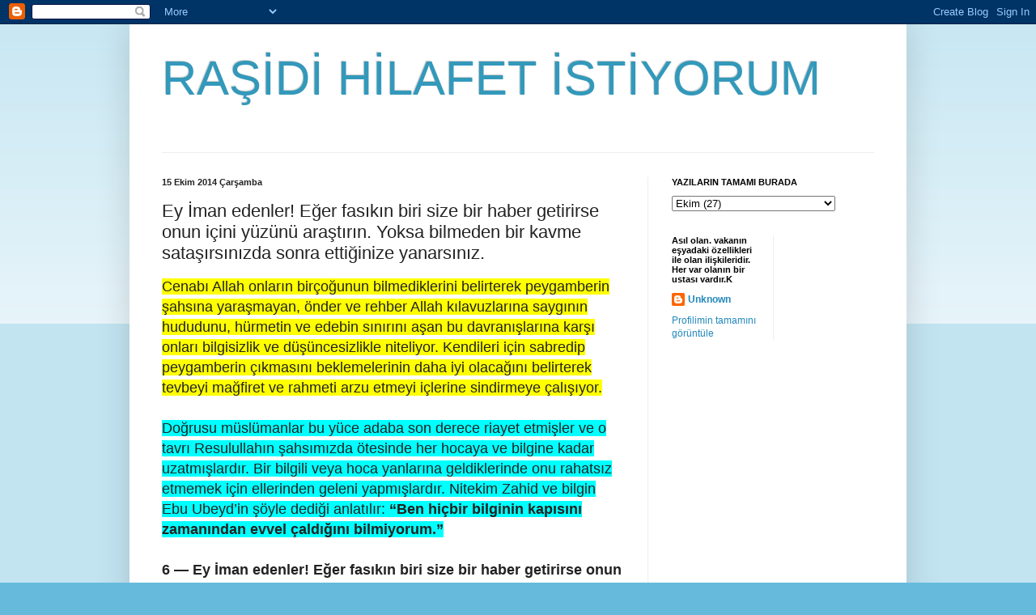

--- FILE ---
content_type: text/html; charset=UTF-8
request_url: https://namenstraat8bredahollanda.blogspot.com/2014/10/ey-iman-edenler-eger-faskn-biri-size.html
body_size: 14140
content:
<!DOCTYPE html>
<html class='v2' dir='ltr' lang='tr'>
<head>
<link href='https://www.blogger.com/static/v1/widgets/335934321-css_bundle_v2.css' rel='stylesheet' type='text/css'/>
<meta content='width=1100' name='viewport'/>
<meta content='text/html; charset=UTF-8' http-equiv='Content-Type'/>
<meta content='blogger' name='generator'/>
<link href='https://namenstraat8bredahollanda.blogspot.com/favicon.ico' rel='icon' type='image/x-icon'/>
<link href='http://namenstraat8bredahollanda.blogspot.com/2014/10/ey-iman-edenler-eger-faskn-biri-size.html' rel='canonical'/>
<link rel="alternate" type="application/atom+xml" title="RAŞİDİ HİLAFET İSTİYORUM - Atom" href="https://namenstraat8bredahollanda.blogspot.com/feeds/posts/default" />
<link rel="alternate" type="application/rss+xml" title="RAŞİDİ HİLAFET İSTİYORUM - RSS" href="https://namenstraat8bredahollanda.blogspot.com/feeds/posts/default?alt=rss" />
<link rel="service.post" type="application/atom+xml" title="RAŞİDİ HİLAFET İSTİYORUM - Atom" href="https://www.blogger.com/feeds/2751823544892999452/posts/default" />

<link rel="alternate" type="application/atom+xml" title="RAŞİDİ HİLAFET İSTİYORUM - Atom" href="https://namenstraat8bredahollanda.blogspot.com/feeds/6468117604061021945/comments/default" />
<!--Can't find substitution for tag [blog.ieCssRetrofitLinks]-->
<link href='https://blogger.googleusercontent.com/img/b/R29vZ2xl/AVvXsEi-oKZ8qTXEfewSc-POhssPqDMYnEKFkdNqPdL0EzQYz5Pkvkwt9Ma79pkGAbakg6rSTVJWfv6zenH04Qw9NiEQb7lhsc3IJa4ZC0g9fSouaYvXt859zt4Soqhq8uqyma2Ci9syN_88YiU/s1600/13-inci-cilt-228.tif' rel='image_src'/>
<meta content='http://namenstraat8bredahollanda.blogspot.com/2014/10/ey-iman-edenler-eger-faskn-biri-size.html' property='og:url'/>
<meta content='Ey İman edenler! Eğer fasıkın biri size bir haber getirirse onun içini yüzünü araştırın. Yoksa bilmeden bir kavme sataşırsınızda sonra ettiğinize yanarsınız.' property='og:title'/>
<meta content='Cenabı Allah onların birçoğunun bilmediklerini belirterek peygamberin şahsına yaraşmayan, önder ve rehber Allah kılavuzlarına saygının hudud...' property='og:description'/>
<meta content='https://blogger.googleusercontent.com/img/b/R29vZ2xl/AVvXsEi-oKZ8qTXEfewSc-POhssPqDMYnEKFkdNqPdL0EzQYz5Pkvkwt9Ma79pkGAbakg6rSTVJWfv6zenH04Qw9NiEQb7lhsc3IJa4ZC0g9fSouaYvXt859zt4Soqhq8uqyma2Ci9syN_88YiU/w1200-h630-p-k-no-nu/13-inci-cilt-228.tif' property='og:image'/>
<title>RAŞİDİ HİLAFET İSTİYORUM: Ey İman edenler! Eğer fasıkın biri size bir haber getirirse onun içini yüzünü araştırın. Yoksa bilmeden bir kavme sataşırsınızda sonra ettiğinize yanarsınız.</title>
<style id='page-skin-1' type='text/css'><!--
/*
-----------------------------------------------
Blogger Template Style
Name:     Simple
Designer: Blogger
URL:      www.blogger.com
----------------------------------------------- */
/* Content
----------------------------------------------- */
body {
font: normal normal 12px Arial, Tahoma, Helvetica, FreeSans, sans-serif;
color: #222222;
background: #66bbdd none repeat scroll top left;
padding: 0 40px 40px 40px;
}
html body .region-inner {
min-width: 0;
max-width: 100%;
width: auto;
}
h2 {
font-size: 22px;
}
a:link {
text-decoration:none;
color: #2288bb;
}
a:visited {
text-decoration:none;
color: #888888;
}
a:hover {
text-decoration:underline;
color: #33aaff;
}
.body-fauxcolumn-outer .fauxcolumn-inner {
background: transparent url(https://resources.blogblog.com/blogblog/data/1kt/simple/body_gradient_tile_light.png) repeat scroll top left;
_background-image: none;
}
.body-fauxcolumn-outer .cap-top {
position: absolute;
z-index: 1;
height: 400px;
width: 100%;
}
.body-fauxcolumn-outer .cap-top .cap-left {
width: 100%;
background: transparent url(https://resources.blogblog.com/blogblog/data/1kt/simple/gradients_light.png) repeat-x scroll top left;
_background-image: none;
}
.content-outer {
-moz-box-shadow: 0 0 40px rgba(0, 0, 0, .15);
-webkit-box-shadow: 0 0 5px rgba(0, 0, 0, .15);
-goog-ms-box-shadow: 0 0 10px #333333;
box-shadow: 0 0 40px rgba(0, 0, 0, .15);
margin-bottom: 1px;
}
.content-inner {
padding: 10px 10px;
}
.content-inner {
background-color: #ffffff;
}
/* Header
----------------------------------------------- */
.header-outer {
background: transparent none repeat-x scroll 0 -400px;
_background-image: none;
}
.Header h1 {
font: normal normal 60px Arial, Tahoma, Helvetica, FreeSans, sans-serif;
color: #3399bb;
text-shadow: -1px -1px 1px rgba(0, 0, 0, .2);
}
.Header h1 a {
color: #3399bb;
}
.Header .description {
font-size: 140%;
color: #777777;
}
.header-inner .Header .titlewrapper {
padding: 22px 30px;
}
.header-inner .Header .descriptionwrapper {
padding: 0 30px;
}
/* Tabs
----------------------------------------------- */
.tabs-inner .section:first-child {
border-top: 1px solid #eeeeee;
}
.tabs-inner .section:first-child ul {
margin-top: -1px;
border-top: 1px solid #eeeeee;
border-left: 0 solid #eeeeee;
border-right: 0 solid #eeeeee;
}
.tabs-inner .widget ul {
background: #f5f5f5 url(https://resources.blogblog.com/blogblog/data/1kt/simple/gradients_light.png) repeat-x scroll 0 -800px;
_background-image: none;
border-bottom: 1px solid #eeeeee;
margin-top: 0;
margin-left: -30px;
margin-right: -30px;
}
.tabs-inner .widget li a {
display: inline-block;
padding: .6em 1em;
font: normal normal 14px Arial, Tahoma, Helvetica, FreeSans, sans-serif;
color: #999999;
border-left: 1px solid #ffffff;
border-right: 1px solid #eeeeee;
}
.tabs-inner .widget li:first-child a {
border-left: none;
}
.tabs-inner .widget li.selected a, .tabs-inner .widget li a:hover {
color: #000000;
background-color: #eeeeee;
text-decoration: none;
}
/* Columns
----------------------------------------------- */
.main-outer {
border-top: 0 solid #eeeeee;
}
.fauxcolumn-left-outer .fauxcolumn-inner {
border-right: 1px solid #eeeeee;
}
.fauxcolumn-right-outer .fauxcolumn-inner {
border-left: 1px solid #eeeeee;
}
/* Headings
----------------------------------------------- */
div.widget > h2,
div.widget h2.title {
margin: 0 0 1em 0;
font: normal bold 11px Arial, Tahoma, Helvetica, FreeSans, sans-serif;
color: #000000;
}
/* Widgets
----------------------------------------------- */
.widget .zippy {
color: #999999;
text-shadow: 2px 2px 1px rgba(0, 0, 0, .1);
}
.widget .popular-posts ul {
list-style: none;
}
/* Posts
----------------------------------------------- */
h2.date-header {
font: normal bold 11px Arial, Tahoma, Helvetica, FreeSans, sans-serif;
}
.date-header span {
background-color: transparent;
color: #222222;
padding: inherit;
letter-spacing: inherit;
margin: inherit;
}
.main-inner {
padding-top: 30px;
padding-bottom: 30px;
}
.main-inner .column-center-inner {
padding: 0 15px;
}
.main-inner .column-center-inner .section {
margin: 0 15px;
}
.post {
margin: 0 0 25px 0;
}
h3.post-title, .comments h4 {
font: normal normal 22px Arial, Tahoma, Helvetica, FreeSans, sans-serif;
margin: .75em 0 0;
}
.post-body {
font-size: 110%;
line-height: 1.4;
position: relative;
}
.post-body img, .post-body .tr-caption-container, .Profile img, .Image img,
.BlogList .item-thumbnail img {
padding: 2px;
background: #ffffff;
border: 1px solid #eeeeee;
-moz-box-shadow: 1px 1px 5px rgba(0, 0, 0, .1);
-webkit-box-shadow: 1px 1px 5px rgba(0, 0, 0, .1);
box-shadow: 1px 1px 5px rgba(0, 0, 0, .1);
}
.post-body img, .post-body .tr-caption-container {
padding: 5px;
}
.post-body .tr-caption-container {
color: #222222;
}
.post-body .tr-caption-container img {
padding: 0;
background: transparent;
border: none;
-moz-box-shadow: 0 0 0 rgba(0, 0, 0, .1);
-webkit-box-shadow: 0 0 0 rgba(0, 0, 0, .1);
box-shadow: 0 0 0 rgba(0, 0, 0, .1);
}
.post-header {
margin: 0 0 1.5em;
line-height: 1.6;
font-size: 90%;
}
.post-footer {
margin: 20px -2px 0;
padding: 5px 10px;
color: #666666;
background-color: #f9f9f9;
border-bottom: 1px solid #eeeeee;
line-height: 1.6;
font-size: 90%;
}
#comments .comment-author {
padding-top: 1.5em;
border-top: 1px solid #eeeeee;
background-position: 0 1.5em;
}
#comments .comment-author:first-child {
padding-top: 0;
border-top: none;
}
.avatar-image-container {
margin: .2em 0 0;
}
#comments .avatar-image-container img {
border: 1px solid #eeeeee;
}
/* Comments
----------------------------------------------- */
.comments .comments-content .icon.blog-author {
background-repeat: no-repeat;
background-image: url([data-uri]);
}
.comments .comments-content .loadmore a {
border-top: 1px solid #999999;
border-bottom: 1px solid #999999;
}
.comments .comment-thread.inline-thread {
background-color: #f9f9f9;
}
.comments .continue {
border-top: 2px solid #999999;
}
/* Accents
---------------------------------------------- */
.section-columns td.columns-cell {
border-left: 1px solid #eeeeee;
}
.blog-pager {
background: transparent none no-repeat scroll top center;
}
.blog-pager-older-link, .home-link,
.blog-pager-newer-link {
background-color: #ffffff;
padding: 5px;
}
.footer-outer {
border-top: 0 dashed #bbbbbb;
}
/* Mobile
----------------------------------------------- */
body.mobile  {
background-size: auto;
}
.mobile .body-fauxcolumn-outer {
background: transparent none repeat scroll top left;
}
.mobile .body-fauxcolumn-outer .cap-top {
background-size: 100% auto;
}
.mobile .content-outer {
-webkit-box-shadow: 0 0 3px rgba(0, 0, 0, .15);
box-shadow: 0 0 3px rgba(0, 0, 0, .15);
}
.mobile .tabs-inner .widget ul {
margin-left: 0;
margin-right: 0;
}
.mobile .post {
margin: 0;
}
.mobile .main-inner .column-center-inner .section {
margin: 0;
}
.mobile .date-header span {
padding: 0.1em 10px;
margin: 0 -10px;
}
.mobile h3.post-title {
margin: 0;
}
.mobile .blog-pager {
background: transparent none no-repeat scroll top center;
}
.mobile .footer-outer {
border-top: none;
}
.mobile .main-inner, .mobile .footer-inner {
background-color: #ffffff;
}
.mobile-index-contents {
color: #222222;
}
.mobile-link-button {
background-color: #2288bb;
}
.mobile-link-button a:link, .mobile-link-button a:visited {
color: #ffffff;
}
.mobile .tabs-inner .section:first-child {
border-top: none;
}
.mobile .tabs-inner .PageList .widget-content {
background-color: #eeeeee;
color: #000000;
border-top: 1px solid #eeeeee;
border-bottom: 1px solid #eeeeee;
}
.mobile .tabs-inner .PageList .widget-content .pagelist-arrow {
border-left: 1px solid #eeeeee;
}

--></style>
<style id='template-skin-1' type='text/css'><!--
body {
min-width: 960px;
}
.content-outer, .content-fauxcolumn-outer, .region-inner {
min-width: 960px;
max-width: 960px;
_width: 960px;
}
.main-inner .columns {
padding-left: 0;
padding-right: 310px;
}
.main-inner .fauxcolumn-center-outer {
left: 0;
right: 310px;
/* IE6 does not respect left and right together */
_width: expression(this.parentNode.offsetWidth -
parseInt("0") -
parseInt("310px") + 'px');
}
.main-inner .fauxcolumn-left-outer {
width: 0;
}
.main-inner .fauxcolumn-right-outer {
width: 310px;
}
.main-inner .column-left-outer {
width: 0;
right: 100%;
margin-left: -0;
}
.main-inner .column-right-outer {
width: 310px;
margin-right: -310px;
}
#layout {
min-width: 0;
}
#layout .content-outer {
min-width: 0;
width: 800px;
}
#layout .region-inner {
min-width: 0;
width: auto;
}
body#layout div.add_widget {
padding: 8px;
}
body#layout div.add_widget a {
margin-left: 32px;
}
--></style>
<link href='https://www.blogger.com/dyn-css/authorization.css?targetBlogID=2751823544892999452&amp;zx=6e99e071-28a1-4b61-8418-29c114fe2d6c' media='none' onload='if(media!=&#39;all&#39;)media=&#39;all&#39;' rel='stylesheet'/><noscript><link href='https://www.blogger.com/dyn-css/authorization.css?targetBlogID=2751823544892999452&amp;zx=6e99e071-28a1-4b61-8418-29c114fe2d6c' rel='stylesheet'/></noscript>
<meta name='google-adsense-platform-account' content='ca-host-pub-1556223355139109'/>
<meta name='google-adsense-platform-domain' content='blogspot.com'/>

</head>
<body class='loading variant-pale'>
<div class='navbar section' id='navbar' name='Navbar'><div class='widget Navbar' data-version='1' id='Navbar1'><script type="text/javascript">
    function setAttributeOnload(object, attribute, val) {
      if(window.addEventListener) {
        window.addEventListener('load',
          function(){ object[attribute] = val; }, false);
      } else {
        window.attachEvent('onload', function(){ object[attribute] = val; });
      }
    }
  </script>
<div id="navbar-iframe-container"></div>
<script type="text/javascript" src="https://apis.google.com/js/platform.js"></script>
<script type="text/javascript">
      gapi.load("gapi.iframes:gapi.iframes.style.bubble", function() {
        if (gapi.iframes && gapi.iframes.getContext) {
          gapi.iframes.getContext().openChild({
              url: 'https://www.blogger.com/navbar/2751823544892999452?po\x3d6468117604061021945\x26origin\x3dhttps://namenstraat8bredahollanda.blogspot.com',
              where: document.getElementById("navbar-iframe-container"),
              id: "navbar-iframe"
          });
        }
      });
    </script><script type="text/javascript">
(function() {
var script = document.createElement('script');
script.type = 'text/javascript';
script.src = '//pagead2.googlesyndication.com/pagead/js/google_top_exp.js';
var head = document.getElementsByTagName('head')[0];
if (head) {
head.appendChild(script);
}})();
</script>
</div></div>
<div class='body-fauxcolumns'>
<div class='fauxcolumn-outer body-fauxcolumn-outer'>
<div class='cap-top'>
<div class='cap-left'></div>
<div class='cap-right'></div>
</div>
<div class='fauxborder-left'>
<div class='fauxborder-right'></div>
<div class='fauxcolumn-inner'>
</div>
</div>
<div class='cap-bottom'>
<div class='cap-left'></div>
<div class='cap-right'></div>
</div>
</div>
</div>
<div class='content'>
<div class='content-fauxcolumns'>
<div class='fauxcolumn-outer content-fauxcolumn-outer'>
<div class='cap-top'>
<div class='cap-left'></div>
<div class='cap-right'></div>
</div>
<div class='fauxborder-left'>
<div class='fauxborder-right'></div>
<div class='fauxcolumn-inner'>
</div>
</div>
<div class='cap-bottom'>
<div class='cap-left'></div>
<div class='cap-right'></div>
</div>
</div>
</div>
<div class='content-outer'>
<div class='content-cap-top cap-top'>
<div class='cap-left'></div>
<div class='cap-right'></div>
</div>
<div class='fauxborder-left content-fauxborder-left'>
<div class='fauxborder-right content-fauxborder-right'></div>
<div class='content-inner'>
<header>
<div class='header-outer'>
<div class='header-cap-top cap-top'>
<div class='cap-left'></div>
<div class='cap-right'></div>
</div>
<div class='fauxborder-left header-fauxborder-left'>
<div class='fauxborder-right header-fauxborder-right'></div>
<div class='region-inner header-inner'>
<div class='header section' id='header' name='Başlık'><div class='widget Header' data-version='1' id='Header1'>
<div id='header-inner'>
<div class='titlewrapper'>
<h1 class='title'>
<a href='https://namenstraat8bredahollanda.blogspot.com/'>
RAŞİDİ HİLAFET İSTİYORUM
</a>
</h1>
</div>
<div class='descriptionwrapper'>
<p class='description'><span>
</span></p>
</div>
</div>
</div></div>
</div>
</div>
<div class='header-cap-bottom cap-bottom'>
<div class='cap-left'></div>
<div class='cap-right'></div>
</div>
</div>
</header>
<div class='tabs-outer'>
<div class='tabs-cap-top cap-top'>
<div class='cap-left'></div>
<div class='cap-right'></div>
</div>
<div class='fauxborder-left tabs-fauxborder-left'>
<div class='fauxborder-right tabs-fauxborder-right'></div>
<div class='region-inner tabs-inner'>
<div class='tabs no-items section' id='crosscol' name='Çapraz Sütun'></div>
<div class='tabs no-items section' id='crosscol-overflow' name='Cross-Column 2'></div>
</div>
</div>
<div class='tabs-cap-bottom cap-bottom'>
<div class='cap-left'></div>
<div class='cap-right'></div>
</div>
</div>
<div class='main-outer'>
<div class='main-cap-top cap-top'>
<div class='cap-left'></div>
<div class='cap-right'></div>
</div>
<div class='fauxborder-left main-fauxborder-left'>
<div class='fauxborder-right main-fauxborder-right'></div>
<div class='region-inner main-inner'>
<div class='columns fauxcolumns'>
<div class='fauxcolumn-outer fauxcolumn-center-outer'>
<div class='cap-top'>
<div class='cap-left'></div>
<div class='cap-right'></div>
</div>
<div class='fauxborder-left'>
<div class='fauxborder-right'></div>
<div class='fauxcolumn-inner'>
</div>
</div>
<div class='cap-bottom'>
<div class='cap-left'></div>
<div class='cap-right'></div>
</div>
</div>
<div class='fauxcolumn-outer fauxcolumn-left-outer'>
<div class='cap-top'>
<div class='cap-left'></div>
<div class='cap-right'></div>
</div>
<div class='fauxborder-left'>
<div class='fauxborder-right'></div>
<div class='fauxcolumn-inner'>
</div>
</div>
<div class='cap-bottom'>
<div class='cap-left'></div>
<div class='cap-right'></div>
</div>
</div>
<div class='fauxcolumn-outer fauxcolumn-right-outer'>
<div class='cap-top'>
<div class='cap-left'></div>
<div class='cap-right'></div>
</div>
<div class='fauxborder-left'>
<div class='fauxborder-right'></div>
<div class='fauxcolumn-inner'>
</div>
</div>
<div class='cap-bottom'>
<div class='cap-left'></div>
<div class='cap-right'></div>
</div>
</div>
<!-- corrects IE6 width calculation -->
<div class='columns-inner'>
<div class='column-center-outer'>
<div class='column-center-inner'>
<div class='main section' id='main' name='Ana'><div class='widget Blog' data-version='1' id='Blog1'>
<div class='blog-posts hfeed'>

          <div class="date-outer">
        
<h2 class='date-header'><span>15 Ekim 2014 Çarşamba</span></h2>

          <div class="date-posts">
        
<div class='post-outer'>
<div class='post hentry uncustomized-post-template' itemprop='blogPost' itemscope='itemscope' itemtype='http://schema.org/BlogPosting'>
<meta content='https://blogger.googleusercontent.com/img/b/R29vZ2xl/AVvXsEi-oKZ8qTXEfewSc-POhssPqDMYnEKFkdNqPdL0EzQYz5Pkvkwt9Ma79pkGAbakg6rSTVJWfv6zenH04Qw9NiEQb7lhsc3IJa4ZC0g9fSouaYvXt859zt4Soqhq8uqyma2Ci9syN_88YiU/s1600/13-inci-cilt-228.tif' itemprop='image_url'/>
<meta content='2751823544892999452' itemprop='blogId'/>
<meta content='6468117604061021945' itemprop='postId'/>
<a name='6468117604061021945'></a>
<h3 class='post-title entry-title' itemprop='name'>
Ey İman edenler! Eğer fasıkın biri size bir haber getirirse onun içini yüzünü araştırın. Yoksa bilmeden bir kavme sataşırsınızda sonra ettiğinize yanarsınız.
</h3>
<div class='post-header'>
<div class='post-header-line-1'></div>
</div>
<div class='post-body entry-content' id='post-body-6468117604061021945' itemprop='description articleBody'>
<span style="background-color: yellow; font-size: large;">Cenabı Allah onların birçoğunun bilmediklerini belirterek peygamberin şahsına yaraşmayan, önder ve rehber Allah kılavuzlarına saygının hududunu, hürmetin ve edebin sınırını aşan bu davranışlarına karşı onları bilgisizlik ve düşüncesizlikle niteliyor. Kendileri için sabredip peygamberin çıkmasını beklemelerinin daha iyi olacağını belirterek tevbeyi mağfiret ve rahmeti arzu etmeyi içlerine sindirmeye çalışıyor.</span><br />
<span style="font-size: large;"><br /></span>
<span style="background-color: cyan; font-size: large;">Doğrusu müslümanlar bu yüce adaba son derece riayet etmişler ve o tavrı Resulullahın şahsımızda ötesinde her hocaya ve bilgine kadar uzatmışlardır. Bir bilgili veya hoca yanlarına geldiklerinde onu rahatsız etmemek için ellerinden geleni yapmışlardır. Nitekim Zahid ve bilgin Ebu Ubeyd&#8217;in şöyle dediği anlatılır: <b>&#8220;Ben hiçbir bilginin kapısını zamanından evvel çaldığını bilmiyorum.&#8221;</b></span><br />
<span style="font-size: large;"><br /></span>
<span style="font-size: large;"><b>6<span class="Apple-tab-span" style="white-space: pre;"> </span>&#8212; Ey İman edenler! Eğer fasıkın biri size bir haber getirirse onun içini yüzünü araştırın. Yoksa bilmeden bir kavme sataşırsınızda sonra ettiğinize yanarsınız.</b></span><br />
<span style="font-size: large;"><b><br /></b></span>
<span style="font-size: large;"><b>Sûre 49: Hucurat</b></span><br />
<span style="font-size: large;"><b>FtZILAL-lL KUR'AN</b></span><br />
<span style="font-size: large;"><b>493</b></span><br />
<span style="font-size: large;"><b>7<span class="Apple-tab-span" style="white-space: pre;"> </span>&#8212; Hem bilin ki içinizde Allah&#8217;ın peygamberi vardır. Şayet o birçok işlerde size uymuş olsaydı şüphesiz ki sıkıntıya düşerdiniz. Ama Allah size imanı sevdirmiş ve onu kalblerinize güzel göstermiştir. Küfrü, fâşıklığı, isyanı da çirkin göstermiştir. İşte rüştünü bulanlar da onların ta kendileridir.</b></span><br />
<span style="font-size: large;"><b><br /></b></span>
<span style="font-size: large;"><b>8<span class="Apple-tab-span" style="white-space: pre;"> </span>&#8212; Bu Allah&#8217;ın bir fazlu nimetidir. Ve Allah Alîm &#8217;dir Hakim &#8217;dir.</b></span><br />
<span style="font-size: large;"><b><br /></b></span>
<span style="background-color: yellow; font-size: large;">Birinci sesleniş kumanda yönünü belirtmek ve emir alınacak yeri göstermek içindi. İkinci sesleniş ise kumanda mevkiine karşı gösterilecek edep ve saygıyı belirtmektedir. Gerek birinci sesleniş gerekse ikinci seslenişteki hususlar sûrenin bilumum tevcihat ve teşriatının esasını teşkil ediyordu. Binaenaleyh mü&#8217;minlerin emir alacağı kaynağın açıklanması, kumanda mevkiinin belirlenerek saygı gösterilmesi icap ederdi. Böylece verilen emirlerin değeri, ağırlığı ve önemi ortaya konmuş olurdu. İşte gelen üçüncü sesleniş te mü&#8217;-minlere emirleri nasıl alacaklarını buna karşı nasıl davranacaklarını açıklamakta emri kaynağından almanın zaruretini belirtmektedir:</span><br />
<span style="font-size: large;"><br /></span>
<span style="font-size: large;"><b>&#8220;Ey İmam edenler! Eğer fasıkın biri size bir haber getirirse onun iç yüzünü araştırın. Yoksa bilmeden bir kavme sataşırsınız da sonra ettiğinize yanarsınız.&#8221;</b></span><br />
<span style="font-size: large;"><br /></span>
<span style="font-size: large;"><u>Özellikle fasıkın getirdiği haber belirtiliyor ki onun yalan olması muhtemeldir. Yayılan haberlerde İslâm cemaati arasında kuşkunun ve şüphenin şuyu bulmaması, malumatın sakat olmaması için araştırılması belirtilmektedir. İslâm cemaatinde aslolan fertlerinin güvenilir söylenen haberlerin doğru olmasıdır. Fâsık ise verdiği haberde bile şüphe götüren kimsedir. Onun için müslüman cemaat fâsıkın verdiği veya ulaştırdığı haberi alıp almamakta serbesttir. Bir fâsıkın haberi üzerine hareket edip etmemek hususunda acele etmemelidirler. Bilmeden ve çabuk hareket ederek zulmetmiş olabilirler. O zaman işlenen zulüm Allah&#8217;ın gazabını mucib olduğundan pişmanlığı gerektirir. Hakka ve adalete aykırı bir davranış olur.</u></span><br />
<span style="font-size: large;"><br /></span>
<span style="font-size: large;"></span><br />
<span style="font-size: large;">Tefsir alimlerinin birçoğunun zikrine göre bu âyet Ukbe İbn Muayt oğlu Velid hakkında nazil olmuştur. Hz. Peygamber onu mustalik oğullarının zekâtını toplamak için yollamıştı. İbn Kesir der ki Mücahid ve Katade dediler ki: Resulullah (S.A.) Ukbe oğlu Velidi mustalik oğullarının sadakasını toplamaya yolladı. Onlar zekâtlarını&nbsp;</span><br />
<div>
<div>
verdiler. Ama Velid dönerek peygamberin yanma geldi ve mustalik oğullannm toplanarak Resulullahla savaşa hazırlandıklarını söyledi: (Katede&#8217;nin rivayetinde ayrıca islâmdan döndükleri de nakledilir). Bunun üzerine Hz. Peygamber Halid İbn Velid (R.A.) i müsta-lik oğullarına yolladı. Ve durumu inceleyip acele etmeden haber almasını bildirdi. Hz. Halid geceleyin müstalik oğullarının bulunduğu yere geldi ve onları gözetledi. Hz. Halid&#8217;i gördüklerinde is-lâma bağlı olduklarını belirttiler. Ezan okuyup namaz kıldıklarını görünce peygamber (S.A.) e durumu haber verdi. Ve bunun üzerine işbu âyeti kerîme nazil oldu. Resulullah buyurur idi ki: &#8220;İncelemek Allah&#8217;ın emridir, acele davranmak ise şeytandandır.&#8221; İbn Ke-sir&#8217;in tefsirinde tesbit ettiği ifade budur. İbn Ebu Leyla, Yezid İbn Yaman, Dahhak ve Mukatil&#8217;den ve diğer selefi salihinden zikredildiğine göre bu âyeti kerime Ûkbe oğlu Velid hakkında nazil olmuştur. En doğrusunu Allah bilir. (İbn Kesir&#8217;in tefsirindeki ifade burada son buluyor)</div>
<div>
<br /></div>
<div>
Ayetin muhtevası umumidir. Ve prensip olarak fâsıkın haberini inceleyip araştırmayı belirtmektedir. Salih kişinin verdiği haber ise kabul edilir. Çünkü mü&#8217;min cemiyette aslolan salih kişinin haberi kabul etmek bir nevi araştırma ve tespit vasıtasıdır. Çünkü haberi kabul etmek bir nevi araşatırma ve tespit vasıtasıdır. Çünkü haberin kaynaklarından birisi salih kimsedir. Her haberden ve her kaynaktan mutlak mânada şüphe etmek hususu ise İslâm cemaati- ! nin ve mü&#8217;minler topluluğunun arasında hâkim bulunan güven prensibine aykırıdır. Hayatın seyrini durdurur. Cemiyetin nizamını bozar. Halbuki İslâm hayatın tabiî seyrine devam etmesini ister. Bunun için bir takım sebepler ve garantiler koyar. Hayatın tatili için değil korunması ve seyrine devam edebilmesi için icap eden engelleri kaldırır. İşte bu da haber kaynaklarının istisnası ile ilgili örneklerden birisidir.</div>
<div>
<br /></div>
<div>
öyle görülüyor ki bazı müslümanlar Ukbe oğlu Velid&#8217;in naklet tiği haberden başlangıçta heyecana kapılmışlar bunun üzerine Hz. Peygambere çabucak onların cezasını vermeyi işaret etmişlerdir. Bu mü&#8217;min grubun Allaha&#8217;ın dinine karşı hamiyetini ve zekâtın men edilmesine karşı gazabını ifade eder. Ama bilâhare gelen âyeti kerîme onlara büyük bir gerçeği hatırlatıyor ve aralarında yaşayan büyük</div>
</div>
<div>
<div>
bir nimeti belirtiyor. Onun kıymetini bilerek varlığına devamlı dik-I kat etmelerini ifade ediyor:</div>
<div>
<br /></div>
<div>
&#8220;Hem bilin ki içinizde Allah&#8217;ın peygamberi vardır.&#8221; Bu kolayca anlaşılabilen bir gerçektir. ÇUnkii fiilen vuku bulmuştur. Ama iyice düşünüldüğü takdirde tasavvuru bile mümkün olmayacak ka-I dar müthiş olabilecek bir gerçektir. Kolay mıdır insanın daima can-| lı ve müşahhas bir bağlantı ile göklere bağlanması, gökyüzünden ' yeryüzüne gelen sesleri, arasında bulunduğu kimselere bildirmesi.</div>
<div>
<br /></div>
<div>
I Tasavvuru dahi güç birşeydir bu. Durumlarının gizli açık hallerinin gökten gelen haberle bildirilmesi. Daha başlangıçta adımlarının düzeltilmesi, kendileriyle alâkalı hususlarda işaretler verilmesi. İçlerinden birisinin bir hareketi yapıp, bir sözü söyleyip, bir heyecan duyup kendinden geçtiği zaman hemen gökyüzünün bütün bunlardan haberdar olması, Allah&#8217;ın Resulüne olan şeyi haber vermesi ve bu durumda ne yapacağını, nasıl hareket edeceğini bildirmesi kolay birşey değildir. Ama durum böyle olmuştur. Bu büyük bir hadisedir. Bu dehşetengiz bir gerçektir. Bunu olduğu gibi görenler belki de büyüklüğünü ve azametini hissetmeyebilirler. Bunun için zaten onun varlığı böyle bir üslûpla anlatılmış ve o noktaya dikkat çekilmiştir.</div>
<div>
<br /></div>
<div>
&#8220;Hem bilin ki içinizde Allah'ın peygamberi vardır.&#8221; Bilin bunu ona göre kadir ve kıymetini takdir edin. Bu sizin için çok büyük bir haldir. Bu büyük meseleyi bilmenin gereği olarak Allah&#8217;ın ve resulünün huzurunda öne geçmemek gerekir. Âyeti kerîme bu tevcihatı daha da aydınlatarak, kuvvetlendirerek resulullah (S.A.) ın vahyinin ilhamının dinlenilmesinin kendileri için hayır, rahmet ve kolaylık olduğunu haber veriyor. Peygamberin söylediği şeyler kendilerine zor da gelse, rahatlarını da kaçırsa ona itaat etmelerinin hayırlarına olduğunu bildiriyor. Şüphesiz ki Allah kendileri için neyin hayırlı olduğunu en iyi bilir. Allah&#8217;ın belirttiğine göre pergamberin aralarında bulunması bir İlâhi rahmettir:</div>
<div>
<br /></div>
<div>
&#8220;Şayet o birçok işlerde size uymuş olsaydı şüphesiz ki sıkıntıya düşerdiniz.&#8221;</div>
<div>
<br /></div>
<div>
Bu ifadede onların işi Allah&#8217;a ve Resulüne havale etmelerini ve ilahi barışa dahil olmalarını İlâhi takdire ve tedbire teslim olmala-</div>
</div>
<div class="separator" style="clear: both; text-align: center;">
<a href="https://blogger.googleusercontent.com/img/b/R29vZ2xl/AVvXsEi-oKZ8qTXEfewSc-POhssPqDMYnEKFkdNqPdL0EzQYz5Pkvkwt9Ma79pkGAbakg6rSTVJWfv6zenH04Qw9NiEQb7lhsc3IJa4ZC0g9fSouaYvXt859zt4Soqhq8uqyma2Ci9syN_88YiU/s1600/13-inci-cilt-228.tif" imageanchor="1" style="margin-left: 1em; margin-right: 1em;"><img border="0" height="226" src="https://blogger.googleusercontent.com/img/b/R29vZ2xl/AVvXsEi-oKZ8qTXEfewSc-POhssPqDMYnEKFkdNqPdL0EzQYz5Pkvkwt9Ma79pkGAbakg6rSTVJWfv6zenH04Qw9NiEQb7lhsc3IJa4ZC0g9fSouaYvXt859zt4Soqhq8uqyma2Ci9syN_88YiU/s1600/13-inci-cilt-228.tif" width="320" /></a></div>
<br />
<div class="separator" style="clear: both; text-align: center;">
<a href="https://blogger.googleusercontent.com/img/b/R29vZ2xl/AVvXsEj9MqIXQI7nL2se0Y7K4n9hsJaUr7GRXnen2-LMpL-l-J3l-0vSjVneyPeCgAkJ0hERvlAJWN9kwQEKC_1tROQgSin3SBvIgpGPC4DvoVAq1UJfGWLE132jqvw3uiQ_Qk8Pq9tXF8O6z5w/s1600/13-inci-cilt-229.tif" imageanchor="1" style="margin-left: 1em; margin-right: 1em;"><img border="0" height="226" src="https://blogger.googleusercontent.com/img/b/R29vZ2xl/AVvXsEj9MqIXQI7nL2se0Y7K4n9hsJaUr7GRXnen2-LMpL-l-J3l-0vSjVneyPeCgAkJ0hERvlAJWN9kwQEKC_1tROQgSin3SBvIgpGPC4DvoVAq1UJfGWLE132jqvw3uiQ_Qk8Pq9tXF8O6z5w/s1600/13-inci-cilt-229.tif" width="320" /></a></div>
<br />
<div class="separator" style="clear: both; text-align: center;">
<a href="https://blogger.googleusercontent.com/img/b/R29vZ2xl/AVvXsEi-2-x2RFqu-y8S_bz7nEX_GpRNNlJ8Qb1laNm6iJSiKC1ENbLGld29fZZcbg5i_SFzgKM1i8kwP8YtdSLIda4FX3kd2KkbIkps0HpuQmc_ATCKUedE56CyMcUlyJf8Nswpm6ztDJkFGXU/s1600/13-inci-cilt-230.tif" imageanchor="1" style="margin-left: 1em; margin-right: 1em;"><img border="0" height="226" src="https://blogger.googleusercontent.com/img/b/R29vZ2xl/AVvXsEi-2-x2RFqu-y8S_bz7nEX_GpRNNlJ8Qb1laNm6iJSiKC1ENbLGld29fZZcbg5i_SFzgKM1i8kwP8YtdSLIda4FX3kd2KkbIkps0HpuQmc_ATCKUedE56CyMcUlyJf8Nswpm6ztDJkFGXU/s1600/13-inci-cilt-230.tif" width="320" /></a></div>
<br />
<div class="separator" style="clear: both; text-align: center;">
<a href="https://blogger.googleusercontent.com/img/b/R29vZ2xl/AVvXsEjUt-O1CpTzrzJr3GaYcMCGkk2EnUPBOkQh0nVkoj6LnaxGNXxnVV4duULq0XlQqJqRZsr0VERQBMvXEDEiDQ0jyTkiuyaCHAEgE0xk3PcZkeF1FMk3C-D-Ig0M_ogz7n6b4h62fbhivY0/s1600/13-inci-cilt-231.tif" imageanchor="1" style="margin-left: 1em; margin-right: 1em;"><img border="0" height="226" src="https://blogger.googleusercontent.com/img/b/R29vZ2xl/AVvXsEjUt-O1CpTzrzJr3GaYcMCGkk2EnUPBOkQh0nVkoj6LnaxGNXxnVV4duULq0XlQqJqRZsr0VERQBMvXEDEiDQ0jyTkiuyaCHAEgE0xk3PcZkeF1FMk3C-D-Ig0M_ogz7n6b4h62fbhivY0/s1600/13-inci-cilt-231.tif" width="320" /></a></div>
<div>
<br /></div>
<div style='clear: both;'></div>
</div>
<div class='post-footer'>
<div class='post-footer-line post-footer-line-1'>
<span class='post-author vcard'>
Gönderen
<span class='fn' itemprop='author' itemscope='itemscope' itemtype='http://schema.org/Person'>
<meta content='https://www.blogger.com/profile/11905123493390354132' itemprop='url'/>
<a class='g-profile' href='https://www.blogger.com/profile/11905123493390354132' rel='author' title='author profile'>
<span itemprop='name'>Unknown</span>
</a>
</span>
</span>
<span class='post-timestamp'>
zaman:
<meta content='http://namenstraat8bredahollanda.blogspot.com/2014/10/ey-iman-edenler-eger-faskn-biri-size.html' itemprop='url'/>
<a class='timestamp-link' href='https://namenstraat8bredahollanda.blogspot.com/2014/10/ey-iman-edenler-eger-faskn-biri-size.html' rel='bookmark' title='permanent link'><abbr class='published' itemprop='datePublished' title='2014-10-15T04:30:00-07:00'>04:30</abbr></a>
</span>
<span class='post-comment-link'>
</span>
<span class='post-icons'>
<span class='item-control blog-admin pid-1972565827'>
<a href='https://www.blogger.com/post-edit.g?blogID=2751823544892999452&postID=6468117604061021945&from=pencil' title='Kaydı Düzenle'>
<img alt='' class='icon-action' height='18' src='https://resources.blogblog.com/img/icon18_edit_allbkg.gif' width='18'/>
</a>
</span>
</span>
<div class='post-share-buttons goog-inline-block'>
<a class='goog-inline-block share-button sb-email' href='https://www.blogger.com/share-post.g?blogID=2751823544892999452&postID=6468117604061021945&target=email' target='_blank' title='Bunu E-postayla Gönder'><span class='share-button-link-text'>Bunu E-postayla Gönder</span></a><a class='goog-inline-block share-button sb-blog' href='https://www.blogger.com/share-post.g?blogID=2751823544892999452&postID=6468117604061021945&target=blog' onclick='window.open(this.href, "_blank", "height=270,width=475"); return false;' target='_blank' title='BlogThis!'><span class='share-button-link-text'>BlogThis!</span></a><a class='goog-inline-block share-button sb-twitter' href='https://www.blogger.com/share-post.g?blogID=2751823544892999452&postID=6468117604061021945&target=twitter' target='_blank' title='X&#39;te paylaş'><span class='share-button-link-text'>X'te paylaş</span></a><a class='goog-inline-block share-button sb-facebook' href='https://www.blogger.com/share-post.g?blogID=2751823544892999452&postID=6468117604061021945&target=facebook' onclick='window.open(this.href, "_blank", "height=430,width=640"); return false;' target='_blank' title='Facebook&#39;ta Paylaş'><span class='share-button-link-text'>Facebook'ta Paylaş</span></a><a class='goog-inline-block share-button sb-pinterest' href='https://www.blogger.com/share-post.g?blogID=2751823544892999452&postID=6468117604061021945&target=pinterest' target='_blank' title='Pinterest&#39;te Paylaş'><span class='share-button-link-text'>Pinterest'te Paylaş</span></a>
</div>
</div>
<div class='post-footer-line post-footer-line-2'>
<span class='post-labels'>
</span>
</div>
<div class='post-footer-line post-footer-line-3'>
<span class='post-location'>
</span>
</div>
</div>
</div>
<div class='comments' id='comments'>
<a name='comments'></a>
<h4>Hiç yorum yok:</h4>
<div id='Blog1_comments-block-wrapper'>
<dl class='avatar-comment-indent' id='comments-block'>
</dl>
</div>
<p class='comment-footer'>
<div class='comment-form'>
<a name='comment-form'></a>
<h4 id='comment-post-message'>Yorum Gönder</h4>
<p>
</p>
<a href='https://www.blogger.com/comment/frame/2751823544892999452?po=6468117604061021945&hl=tr&saa=85391&origin=https://namenstraat8bredahollanda.blogspot.com' id='comment-editor-src'></a>
<iframe allowtransparency='true' class='blogger-iframe-colorize blogger-comment-from-post' frameborder='0' height='410px' id='comment-editor' name='comment-editor' src='' width='100%'></iframe>
<script src='https://www.blogger.com/static/v1/jsbin/2830521187-comment_from_post_iframe.js' type='text/javascript'></script>
<script type='text/javascript'>
      BLOG_CMT_createIframe('https://www.blogger.com/rpc_relay.html');
    </script>
</div>
</p>
</div>
</div>

        </div></div>
      
</div>
<div class='blog-pager' id='blog-pager'>
<span id='blog-pager-newer-link'>
<a class='blog-pager-newer-link' href='https://namenstraat8bredahollanda.blogspot.com/2014/10/eger-iki-mumin-birbiriyle-dogusurse.html' id='Blog1_blog-pager-newer-link' title='Sonraki Kayıt'>Sonraki Kayıt</a>
</span>
<span id='blog-pager-older-link'>
<a class='blog-pager-older-link' href='https://namenstraat8bredahollanda.blogspot.com/2014/10/ey-iman-edenler-seslerinizi-peygamberin.html' id='Blog1_blog-pager-older-link' title='Önceki Kayıt'>Önceki Kayıt</a>
</span>
<a class='home-link' href='https://namenstraat8bredahollanda.blogspot.com/'>Ana Sayfa</a>
</div>
<div class='clear'></div>
<div class='post-feeds'>
<div class='feed-links'>
Kaydol:
<a class='feed-link' href='https://namenstraat8bredahollanda.blogspot.com/feeds/6468117604061021945/comments/default' target='_blank' type='application/atom+xml'>Kayıt Yorumları (Atom)</a>
</div>
</div>
</div></div>
</div>
</div>
<div class='column-left-outer'>
<div class='column-left-inner'>
<aside>
</aside>
</div>
</div>
<div class='column-right-outer'>
<div class='column-right-inner'>
<aside>
<div class='sidebar section' id='sidebar-right-1'><div class='widget BlogArchive' data-version='1' id='BlogArchive1'>
<h2>YAZILARIN TAMAMI BURADA</h2>
<div class='widget-content'>
<div id='ArchiveList'>
<div id='BlogArchive1_ArchiveList'>
<select id='BlogArchive1_ArchiveMenu'>
<option value=''>YAZILARIN TAMAMI BURADA</option>
<option value='https://namenstraat8bredahollanda.blogspot.com/2016/11/'>Kasım (7)</option>
<option value='https://namenstraat8bredahollanda.blogspot.com/2016/09/'>Eylül (1)</option>
<option value='https://namenstraat8bredahollanda.blogspot.com/2016/07/'>Temmuz (2)</option>
<option value='https://namenstraat8bredahollanda.blogspot.com/2016/06/'>Haziran (3)</option>
<option value='https://namenstraat8bredahollanda.blogspot.com/2016/05/'>Mayıs (5)</option>
<option value='https://namenstraat8bredahollanda.blogspot.com/2016/04/'>Nisan (9)</option>
<option value='https://namenstraat8bredahollanda.blogspot.com/2016/03/'>Mart (7)</option>
<option value='https://namenstraat8bredahollanda.blogspot.com/2016/02/'>Şubat (16)</option>
<option value='https://namenstraat8bredahollanda.blogspot.com/2016/01/'>Ocak (14)</option>
<option value='https://namenstraat8bredahollanda.blogspot.com/2015/12/'>Aralık (8)</option>
<option value='https://namenstraat8bredahollanda.blogspot.com/2015/11/'>Kasım (4)</option>
<option value='https://namenstraat8bredahollanda.blogspot.com/2015/10/'>Ekim (13)</option>
<option value='https://namenstraat8bredahollanda.blogspot.com/2015/09/'>Eylül (6)</option>
<option value='https://namenstraat8bredahollanda.blogspot.com/2015/08/'>Ağustos (6)</option>
<option value='https://namenstraat8bredahollanda.blogspot.com/2015/07/'>Temmuz (3)</option>
<option value='https://namenstraat8bredahollanda.blogspot.com/2015/06/'>Haziran (4)</option>
<option value='https://namenstraat8bredahollanda.blogspot.com/2015/05/'>Mayıs (4)</option>
<option value='https://namenstraat8bredahollanda.blogspot.com/2015/04/'>Nisan (9)</option>
<option value='https://namenstraat8bredahollanda.blogspot.com/2015/03/'>Mart (27)</option>
<option value='https://namenstraat8bredahollanda.blogspot.com/2015/02/'>Şubat (23)</option>
<option value='https://namenstraat8bredahollanda.blogspot.com/2015/01/'>Ocak (15)</option>
<option value='https://namenstraat8bredahollanda.blogspot.com/2014/12/'>Aralık (12)</option>
<option value='https://namenstraat8bredahollanda.blogspot.com/2014/11/'>Kasım (18)</option>
<option value='https://namenstraat8bredahollanda.blogspot.com/2014/10/'>Ekim (27)</option>
<option value='https://namenstraat8bredahollanda.blogspot.com/2014/09/'>Eylül (41)</option>
<option value='https://namenstraat8bredahollanda.blogspot.com/2014/08/'>Ağustos (11)</option>
<option value='https://namenstraat8bredahollanda.blogspot.com/2014/07/'>Temmuz (5)</option>
<option value='https://namenstraat8bredahollanda.blogspot.com/2014/06/'>Haziran (30)</option>
<option value='https://namenstraat8bredahollanda.blogspot.com/2014/05/'>Mayıs (32)</option>
<option value='https://namenstraat8bredahollanda.blogspot.com/2014/04/'>Nisan (27)</option>
<option value='https://namenstraat8bredahollanda.blogspot.com/2014/03/'>Mart (39)</option>
<option value='https://namenstraat8bredahollanda.blogspot.com/2014/02/'>Şubat (54)</option>
<option value='https://namenstraat8bredahollanda.blogspot.com/2014/01/'>Ocak (70)</option>
<option value='https://namenstraat8bredahollanda.blogspot.com/2013/12/'>Aralık (170)</option>
<option value='https://namenstraat8bredahollanda.blogspot.com/2013/11/'>Kasım (276)</option>
<option value='https://namenstraat8bredahollanda.blogspot.com/2013/10/'>Ekim (337)</option>
<option value='https://namenstraat8bredahollanda.blogspot.com/2013/09/'>Eylül (258)</option>
<option value='https://namenstraat8bredahollanda.blogspot.com/2013/08/'>Ağustos (51)</option>
</select>
</div>
</div>
<div class='clear'></div>
</div>
</div></div>
<table border='0' cellpadding='0' cellspacing='0' class='section-columns columns-2'>
<tbody>
<tr>
<td class='first columns-cell'>
<div class='sidebar section' id='sidebar-right-2-1'><div class='widget Profile' data-version='1' id='Profile1'>
<h2>Asıl olan. vakanın eşyadaki özellikleri ile olan ilişkileridir.  Her var olanın bir ustası vardır.K</h2>
<div class='widget-content'>
<dl class='profile-datablock'>
<dt class='profile-data'>
<a class='profile-name-link g-profile' href='https://www.blogger.com/profile/11905123493390354132' rel='author' style='background-image: url(//www.blogger.com/img/logo-16.png);'>
Unknown
</a>
</dt>
</dl>
<a class='profile-link' href='https://www.blogger.com/profile/11905123493390354132' rel='author'>Profilimin tamamını görüntüle</a>
<div class='clear'></div>
</div>
</div></div>
</td>
<td class='columns-cell'>
<div class='sidebar no-items section' id='sidebar-right-2-2'></div>
</td>
</tr>
</tbody>
</table>
<div class='sidebar no-items section' id='sidebar-right-3'></div>
</aside>
</div>
</div>
</div>
<div style='clear: both'></div>
<!-- columns -->
</div>
<!-- main -->
</div>
</div>
<div class='main-cap-bottom cap-bottom'>
<div class='cap-left'></div>
<div class='cap-right'></div>
</div>
</div>
<footer>
<div class='footer-outer'>
<div class='footer-cap-top cap-top'>
<div class='cap-left'></div>
<div class='cap-right'></div>
</div>
<div class='fauxborder-left footer-fauxborder-left'>
<div class='fauxborder-right footer-fauxborder-right'></div>
<div class='region-inner footer-inner'>
<div class='foot section' id='footer-1'><div class='widget Text' data-version='1' id='Text2'>
<h2 class='title'>İSLAM DEVLETİNİN ÖNCELİĞİ</h2>
<div class='widget-content'>
<span style="color:#ff0000;">Muhammed (S.A.) e inananlar, onunla birlikte hicret edip ilk<br />olarak birlikte savaşanlar, önce Allah'ın şeriatı ile hükmeden bir müslüman devletin kurulması ve şeriatın buyruklarına uyan müslüman toplumun inşası için çalışmışlardı.</span><br /><br /><span style="color:#006600;">Ancak bu hususları yerine getirdikten sonradır ki, itaat ve isyan ile ilgili ve teferruat sayılacak konulardaki emri bilmaruf ve nehyi anil münker vazifesini yerine<br />getirmeye başladılar. Hiç bir zaman asıl enerjilerini böyle basit şeyler için harcamadılar.</span><br /><br /><span style="color:#cc0000;">İslâm devleti kurulmadan ve müslüman toplumun yapısı inşa edilmeden önce, çabalarını ancak bütün esasların esası durumunda olan bu temelin inşasına harcadılar. </span><div><br /></div><div><span style="color:#3366ff;">İyiliği emretmek, kötülükten alıkoymak prensibinin mefhumu da realitelerin icabına göre değerlendirilmelidir.Büyük kötülükler nehyedilmeden ve büyük iyilikler emredilmeden önce ikinci veya üçüncü derecedeki kötülüklere veya iyiliklere geçmek olmaz, ilk islâm cemiyetinin yapısı kurulurken bu husus üzerinde dikkatle durulmuştur.</span><br /><span style="color:#ff0000;">HİLAFET DEVLETİ VE CİHADIN ZAMANI <br /></span><span style="color:#000099;">Zira Müslümanlara gerek cihat gerekse kısas me d i n e 'de bir İslam devleti kurulduktan yâni hicretten sonra emrolunmuştur.</span><br /><span style="color:#009900;">Daha önce ise Medine halkı ona biat ettiği zaman şöyle buyurmuştur: "Minadaki kâfirlerin üzerine<br />varıp onları öldürmek temayüllerini belirttikleri zaman: "Ben bu şekilde emrolunmadım" karşılığını vermiştir.</span><br /><span style="color:#ff0000;">Medine bir İslam yurdu haline gelince yüce Allah cihadı farz kılmıştır.</span></div>
</div>
<div class='clear'></div>
</div></div>
<table border='0' cellpadding='0' cellspacing='0' class='section-columns columns-2'>
<tbody>
<tr>
<td class='first columns-cell'>
<div class='foot no-items section' id='footer-2-1'></div>
</td>
<td class='columns-cell'>
<div class='foot no-items section' id='footer-2-2'></div>
</td>
</tr>
</tbody>
</table>
<!-- outside of the include in order to lock Attribution widget -->
<div class='foot section' id='footer-3' name='Altbilgi'><div class='widget Attribution' data-version='1' id='Attribution1'>
<div class='widget-content' style='text-align: center;'>
Basit teması. <a href='https://www.blogger.com' target='_blank'>Blogger</a> tarafından desteklenmektedir.
</div>
<div class='clear'></div>
</div></div>
</div>
</div>
<div class='footer-cap-bottom cap-bottom'>
<div class='cap-left'></div>
<div class='cap-right'></div>
</div>
</div>
</footer>
<!-- content -->
</div>
</div>
<div class='content-cap-bottom cap-bottom'>
<div class='cap-left'></div>
<div class='cap-right'></div>
</div>
</div>
</div>
<script type='text/javascript'>
    window.setTimeout(function() {
        document.body.className = document.body.className.replace('loading', '');
      }, 10);
  </script>

<script type="text/javascript" src="https://www.blogger.com/static/v1/widgets/3845888474-widgets.js"></script>
<script type='text/javascript'>
window['__wavt'] = 'AOuZoY7Oyb_6w06yupWEGuiFL4zEDTlp_g:1768759758501';_WidgetManager._Init('//www.blogger.com/rearrange?blogID\x3d2751823544892999452','//namenstraat8bredahollanda.blogspot.com/2014/10/ey-iman-edenler-eger-faskn-biri-size.html','2751823544892999452');
_WidgetManager._SetDataContext([{'name': 'blog', 'data': {'blogId': '2751823544892999452', 'title': 'RA\u015e\u0130D\u0130 H\u0130LAFET \u0130ST\u0130YORUM', 'url': 'https://namenstraat8bredahollanda.blogspot.com/2014/10/ey-iman-edenler-eger-faskn-biri-size.html', 'canonicalUrl': 'http://namenstraat8bredahollanda.blogspot.com/2014/10/ey-iman-edenler-eger-faskn-biri-size.html', 'homepageUrl': 'https://namenstraat8bredahollanda.blogspot.com/', 'searchUrl': 'https://namenstraat8bredahollanda.blogspot.com/search', 'canonicalHomepageUrl': 'http://namenstraat8bredahollanda.blogspot.com/', 'blogspotFaviconUrl': 'https://namenstraat8bredahollanda.blogspot.com/favicon.ico', 'bloggerUrl': 'https://www.blogger.com', 'hasCustomDomain': false, 'httpsEnabled': true, 'enabledCommentProfileImages': true, 'gPlusViewType': 'FILTERED_POSTMOD', 'adultContent': false, 'analyticsAccountNumber': '', 'encoding': 'UTF-8', 'locale': 'tr', 'localeUnderscoreDelimited': 'tr', 'languageDirection': 'ltr', 'isPrivate': false, 'isMobile': false, 'isMobileRequest': false, 'mobileClass': '', 'isPrivateBlog': false, 'isDynamicViewsAvailable': true, 'feedLinks': '\x3clink rel\x3d\x22alternate\x22 type\x3d\x22application/atom+xml\x22 title\x3d\x22RA\u015e\u0130D\u0130 H\u0130LAFET \u0130ST\u0130YORUM - Atom\x22 href\x3d\x22https://namenstraat8bredahollanda.blogspot.com/feeds/posts/default\x22 /\x3e\n\x3clink rel\x3d\x22alternate\x22 type\x3d\x22application/rss+xml\x22 title\x3d\x22RA\u015e\u0130D\u0130 H\u0130LAFET \u0130ST\u0130YORUM - RSS\x22 href\x3d\x22https://namenstraat8bredahollanda.blogspot.com/feeds/posts/default?alt\x3drss\x22 /\x3e\n\x3clink rel\x3d\x22service.post\x22 type\x3d\x22application/atom+xml\x22 title\x3d\x22RA\u015e\u0130D\u0130 H\u0130LAFET \u0130ST\u0130YORUM - Atom\x22 href\x3d\x22https://www.blogger.com/feeds/2751823544892999452/posts/default\x22 /\x3e\n\n\x3clink rel\x3d\x22alternate\x22 type\x3d\x22application/atom+xml\x22 title\x3d\x22RA\u015e\u0130D\u0130 H\u0130LAFET \u0130ST\u0130YORUM - Atom\x22 href\x3d\x22https://namenstraat8bredahollanda.blogspot.com/feeds/6468117604061021945/comments/default\x22 /\x3e\n', 'meTag': '', 'adsenseHostId': 'ca-host-pub-1556223355139109', 'adsenseHasAds': false, 'adsenseAutoAds': false, 'boqCommentIframeForm': true, 'loginRedirectParam': '', 'view': '', 'dynamicViewsCommentsSrc': '//www.blogblog.com/dynamicviews/4224c15c4e7c9321/js/comments.js', 'dynamicViewsScriptSrc': '//www.blogblog.com/dynamicviews/2dfa401275732ff9', 'plusOneApiSrc': 'https://apis.google.com/js/platform.js', 'disableGComments': true, 'interstitialAccepted': false, 'sharing': {'platforms': [{'name': 'Ba\u011flant\u0131y\u0131 al', 'key': 'link', 'shareMessage': 'Ba\u011flant\u0131y\u0131 al', 'target': ''}, {'name': 'Facebook', 'key': 'facebook', 'shareMessage': 'Facebook platformunda payla\u015f', 'target': 'facebook'}, {'name': 'BlogThis!', 'key': 'blogThis', 'shareMessage': 'BlogThis!', 'target': 'blog'}, {'name': 'X', 'key': 'twitter', 'shareMessage': 'X platformunda payla\u015f', 'target': 'twitter'}, {'name': 'Pinterest', 'key': 'pinterest', 'shareMessage': 'Pinterest platformunda payla\u015f', 'target': 'pinterest'}, {'name': 'E-posta', 'key': 'email', 'shareMessage': 'E-posta', 'target': 'email'}], 'disableGooglePlus': true, 'googlePlusShareButtonWidth': 0, 'googlePlusBootstrap': '\x3cscript type\x3d\x22text/javascript\x22\x3ewindow.___gcfg \x3d {\x27lang\x27: \x27tr\x27};\x3c/script\x3e'}, 'hasCustomJumpLinkMessage': false, 'jumpLinkMessage': 'Devam\u0131', 'pageType': 'item', 'postId': '6468117604061021945', 'postImageThumbnailUrl': 'https://blogger.googleusercontent.com/img/b/R29vZ2xl/AVvXsEi-oKZ8qTXEfewSc-POhssPqDMYnEKFkdNqPdL0EzQYz5Pkvkwt9Ma79pkGAbakg6rSTVJWfv6zenH04Qw9NiEQb7lhsc3IJa4ZC0g9fSouaYvXt859zt4Soqhq8uqyma2Ci9syN_88YiU/s72-c/13-inci-cilt-228.tif', 'postImageUrl': 'https://blogger.googleusercontent.com/img/b/R29vZ2xl/AVvXsEi-oKZ8qTXEfewSc-POhssPqDMYnEKFkdNqPdL0EzQYz5Pkvkwt9Ma79pkGAbakg6rSTVJWfv6zenH04Qw9NiEQb7lhsc3IJa4ZC0g9fSouaYvXt859zt4Soqhq8uqyma2Ci9syN_88YiU/s1600/13-inci-cilt-228.tif', 'pageName': 'Ey \u0130man edenler! E\u011fer fas\u0131k\u0131n biri size bir haber getirirse onun i\xe7ini y\xfcz\xfcn\xfc ara\u015ft\u0131r\u0131n. Yoksa bilmeden bir kavme sata\u015f\u0131rs\u0131n\u0131zda sonra etti\u011finize yanars\u0131n\u0131z.', 'pageTitle': 'RA\u015e\u0130D\u0130 H\u0130LAFET \u0130ST\u0130YORUM: Ey \u0130man edenler! E\u011fer fas\u0131k\u0131n biri size bir haber getirirse onun i\xe7ini y\xfcz\xfcn\xfc ara\u015ft\u0131r\u0131n. Yoksa bilmeden bir kavme sata\u015f\u0131rs\u0131n\u0131zda sonra etti\u011finize yanars\u0131n\u0131z.'}}, {'name': 'features', 'data': {}}, {'name': 'messages', 'data': {'edit': 'D\xfczenle', 'linkCopiedToClipboard': 'Ba\u011flant\u0131 panoya kopyaland\u0131!', 'ok': 'Tamam', 'postLink': 'Yay\u0131n Ba\u011flant\u0131s\u0131'}}, {'name': 'template', 'data': {'name': 'Simple', 'localizedName': 'Basit', 'isResponsive': false, 'isAlternateRendering': false, 'isCustom': false, 'variant': 'pale', 'variantId': 'pale'}}, {'name': 'view', 'data': {'classic': {'name': 'classic', 'url': '?view\x3dclassic'}, 'flipcard': {'name': 'flipcard', 'url': '?view\x3dflipcard'}, 'magazine': {'name': 'magazine', 'url': '?view\x3dmagazine'}, 'mosaic': {'name': 'mosaic', 'url': '?view\x3dmosaic'}, 'sidebar': {'name': 'sidebar', 'url': '?view\x3dsidebar'}, 'snapshot': {'name': 'snapshot', 'url': '?view\x3dsnapshot'}, 'timeslide': {'name': 'timeslide', 'url': '?view\x3dtimeslide'}, 'isMobile': false, 'title': 'Ey \u0130man edenler! E\u011fer fas\u0131k\u0131n biri size bir haber getirirse onun i\xe7ini y\xfcz\xfcn\xfc ara\u015ft\u0131r\u0131n. Yoksa bilmeden bir kavme sata\u015f\u0131rs\u0131n\u0131zda sonra etti\u011finize yanars\u0131n\u0131z.', 'description': 'Cenab\u0131 Allah onlar\u0131n bir\xe7o\u011funun bilmediklerini belirterek peygamberin \u015fahs\u0131na yara\u015fmayan, \xf6nder ve rehber Allah k\u0131lavuzlar\u0131na sayg\u0131n\u0131n hudud...', 'featuredImage': 'https://blogger.googleusercontent.com/img/b/R29vZ2xl/AVvXsEi-oKZ8qTXEfewSc-POhssPqDMYnEKFkdNqPdL0EzQYz5Pkvkwt9Ma79pkGAbakg6rSTVJWfv6zenH04Qw9NiEQb7lhsc3IJa4ZC0g9fSouaYvXt859zt4Soqhq8uqyma2Ci9syN_88YiU/s1600/13-inci-cilt-228.tif', 'url': 'https://namenstraat8bredahollanda.blogspot.com/2014/10/ey-iman-edenler-eger-faskn-biri-size.html', 'type': 'item', 'isSingleItem': true, 'isMultipleItems': false, 'isError': false, 'isPage': false, 'isPost': true, 'isHomepage': false, 'isArchive': false, 'isLabelSearch': false, 'postId': 6468117604061021945}}]);
_WidgetManager._RegisterWidget('_NavbarView', new _WidgetInfo('Navbar1', 'navbar', document.getElementById('Navbar1'), {}, 'displayModeFull'));
_WidgetManager._RegisterWidget('_HeaderView', new _WidgetInfo('Header1', 'header', document.getElementById('Header1'), {}, 'displayModeFull'));
_WidgetManager._RegisterWidget('_BlogView', new _WidgetInfo('Blog1', 'main', document.getElementById('Blog1'), {'cmtInteractionsEnabled': false, 'lightboxEnabled': true, 'lightboxModuleUrl': 'https://www.blogger.com/static/v1/jsbin/456687767-lbx__tr.js', 'lightboxCssUrl': 'https://www.blogger.com/static/v1/v-css/828616780-lightbox_bundle.css'}, 'displayModeFull'));
_WidgetManager._RegisterWidget('_BlogArchiveView', new _WidgetInfo('BlogArchive1', 'sidebar-right-1', document.getElementById('BlogArchive1'), {'languageDirection': 'ltr', 'loadingMessage': 'Y\xfckleniyor\x26hellip;'}, 'displayModeFull'));
_WidgetManager._RegisterWidget('_ProfileView', new _WidgetInfo('Profile1', 'sidebar-right-2-1', document.getElementById('Profile1'), {}, 'displayModeFull'));
_WidgetManager._RegisterWidget('_TextView', new _WidgetInfo('Text2', 'footer-1', document.getElementById('Text2'), {}, 'displayModeFull'));
_WidgetManager._RegisterWidget('_AttributionView', new _WidgetInfo('Attribution1', 'footer-3', document.getElementById('Attribution1'), {}, 'displayModeFull'));
</script>
</body>
</html>